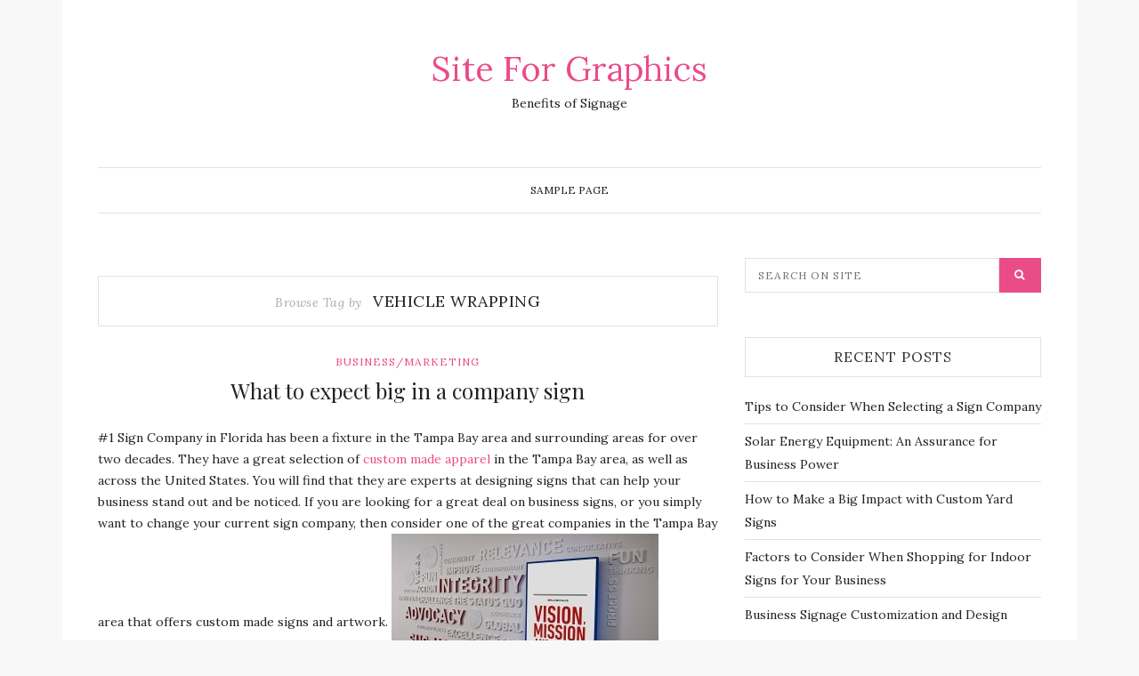

--- FILE ---
content_type: text/html; charset=UTF-8
request_url: https://www.cuchilleriachaparro.com/tag/vehicle-wrapping/
body_size: 9252
content:
<!DOCTYPE html>
<html lang="en-US">
<head>
	<meta charset="UTF-8">
	<meta name="viewport" content="width=device-width, initial-scale=1.0">
	<link rel="profile" href="https://gmpg.org/xfn/11">
	<link rel="pingback" href="https://www.cuchilleriachaparro.com/xmlrpc.php">

	<meta name='robots' content='index, follow, max-image-preview:large, max-snippet:-1, max-video-preview:-1' />

	<!-- This site is optimized with the Yoast SEO plugin v18.0 - https://yoast.com/wordpress/plugins/seo/ -->
	<title>Vehicle Wrapping Archives - Site For Graphics</title>
	<link rel="canonical" href="https://www.cuchilleriachaparro.com/tag/vehicle-wrapping/" />
	<meta property="og:locale" content="en_US" />
	<meta property="og:type" content="article" />
	<meta property="og:title" content="Vehicle Wrapping Archives - Site For Graphics" />
	<meta property="og:url" content="https://www.cuchilleriachaparro.com/tag/vehicle-wrapping/" />
	<meta property="og:site_name" content="Site For Graphics" />
	<meta name="twitter:card" content="summary_large_image" />
	<script type="application/ld+json" class="yoast-schema-graph">{"@context":"https://schema.org","@graph":[{"@type":"WebSite","@id":"https://www.cuchilleriachaparro.com/#website","url":"https://www.cuchilleriachaparro.com/","name":"Site For Graphics","description":"Benefits of Signage ","potentialAction":[{"@type":"SearchAction","target":{"@type":"EntryPoint","urlTemplate":"https://www.cuchilleriachaparro.com/?s={search_term_string}"},"query-input":"required name=search_term_string"}],"inLanguage":"en-US"},{"@type":"CollectionPage","@id":"https://www.cuchilleriachaparro.com/tag/vehicle-wrapping/#webpage","url":"https://www.cuchilleriachaparro.com/tag/vehicle-wrapping/","name":"Vehicle Wrapping Archives - Site For Graphics","isPartOf":{"@id":"https://www.cuchilleriachaparro.com/#website"},"breadcrumb":{"@id":"https://www.cuchilleriachaparro.com/tag/vehicle-wrapping/#breadcrumb"},"inLanguage":"en-US","potentialAction":[{"@type":"ReadAction","target":["https://www.cuchilleriachaparro.com/tag/vehicle-wrapping/"]}]},{"@type":"BreadcrumbList","@id":"https://www.cuchilleriachaparro.com/tag/vehicle-wrapping/#breadcrumb","itemListElement":[{"@type":"ListItem","position":1,"name":"Home","item":"https://www.cuchilleriachaparro.com/"},{"@type":"ListItem","position":2,"name":"Vehicle Wrapping"}]}]}</script>
	<!-- / Yoast SEO plugin. -->


<link rel='dns-prefetch' href='//fonts.googleapis.com' />
<link rel='dns-prefetch' href='//s.w.org' />
<link rel="alternate" type="application/rss+xml" title="Site For Graphics  &raquo; Feed" href="https://www.cuchilleriachaparro.com/feed/" />
<link rel="alternate" type="application/rss+xml" title="Site For Graphics  &raquo; Vehicle Wrapping Tag Feed" href="https://www.cuchilleriachaparro.com/tag/vehicle-wrapping/feed/" />
<script type="text/javascript">
window._wpemojiSettings = {"baseUrl":"https:\/\/s.w.org\/images\/core\/emoji\/13.1.0\/72x72\/","ext":".png","svgUrl":"https:\/\/s.w.org\/images\/core\/emoji\/13.1.0\/svg\/","svgExt":".svg","source":{"concatemoji":"http:\/\/www.cuchilleriachaparro.com\/wp-includes\/js\/wp-emoji-release.min.js?ver=5.9.10"}};
/*! This file is auto-generated */
!function(e,a,t){var n,r,o,i=a.createElement("canvas"),p=i.getContext&&i.getContext("2d");function s(e,t){var a=String.fromCharCode;p.clearRect(0,0,i.width,i.height),p.fillText(a.apply(this,e),0,0);e=i.toDataURL();return p.clearRect(0,0,i.width,i.height),p.fillText(a.apply(this,t),0,0),e===i.toDataURL()}function c(e){var t=a.createElement("script");t.src=e,t.defer=t.type="text/javascript",a.getElementsByTagName("head")[0].appendChild(t)}for(o=Array("flag","emoji"),t.supports={everything:!0,everythingExceptFlag:!0},r=0;r<o.length;r++)t.supports[o[r]]=function(e){if(!p||!p.fillText)return!1;switch(p.textBaseline="top",p.font="600 32px Arial",e){case"flag":return s([127987,65039,8205,9895,65039],[127987,65039,8203,9895,65039])?!1:!s([55356,56826,55356,56819],[55356,56826,8203,55356,56819])&&!s([55356,57332,56128,56423,56128,56418,56128,56421,56128,56430,56128,56423,56128,56447],[55356,57332,8203,56128,56423,8203,56128,56418,8203,56128,56421,8203,56128,56430,8203,56128,56423,8203,56128,56447]);case"emoji":return!s([10084,65039,8205,55357,56613],[10084,65039,8203,55357,56613])}return!1}(o[r]),t.supports.everything=t.supports.everything&&t.supports[o[r]],"flag"!==o[r]&&(t.supports.everythingExceptFlag=t.supports.everythingExceptFlag&&t.supports[o[r]]);t.supports.everythingExceptFlag=t.supports.everythingExceptFlag&&!t.supports.flag,t.DOMReady=!1,t.readyCallback=function(){t.DOMReady=!0},t.supports.everything||(n=function(){t.readyCallback()},a.addEventListener?(a.addEventListener("DOMContentLoaded",n,!1),e.addEventListener("load",n,!1)):(e.attachEvent("onload",n),a.attachEvent("onreadystatechange",function(){"complete"===a.readyState&&t.readyCallback()})),(n=t.source||{}).concatemoji?c(n.concatemoji):n.wpemoji&&n.twemoji&&(c(n.twemoji),c(n.wpemoji)))}(window,document,window._wpemojiSettings);
</script>
<style type="text/css">
img.wp-smiley,
img.emoji {
	display: inline !important;
	border: none !important;
	box-shadow: none !important;
	height: 1em !important;
	width: 1em !important;
	margin: 0 0.07em !important;
	vertical-align: -0.1em !important;
	background: none !important;
	padding: 0 !important;
}
</style>
	<link rel='stylesheet' id='wp-block-library-css' href="https://www.cuchilleriachaparro.com/wp-includes/css/dist/block-library/style.min.css?ver=5.9.10" type='text/css' media='all' />
<style id='global-styles-inline-css' type='text/css'>
body{--wp--preset--color--black: #000000;--wp--preset--color--cyan-bluish-gray: #abb8c3;--wp--preset--color--white: #ffffff;--wp--preset--color--pale-pink: #f78da7;--wp--preset--color--vivid-red: #cf2e2e;--wp--preset--color--luminous-vivid-orange: #ff6900;--wp--preset--color--luminous-vivid-amber: #fcb900;--wp--preset--color--light-green-cyan: #7bdcb5;--wp--preset--color--vivid-green-cyan: #00d084;--wp--preset--color--pale-cyan-blue: #8ed1fc;--wp--preset--color--vivid-cyan-blue: #0693e3;--wp--preset--color--vivid-purple: #9b51e0;--wp--preset--gradient--vivid-cyan-blue-to-vivid-purple: linear-gradient(135deg,rgba(6,147,227,1) 0%,rgb(155,81,224) 100%);--wp--preset--gradient--light-green-cyan-to-vivid-green-cyan: linear-gradient(135deg,rgb(122,220,180) 0%,rgb(0,208,130) 100%);--wp--preset--gradient--luminous-vivid-amber-to-luminous-vivid-orange: linear-gradient(135deg,rgba(252,185,0,1) 0%,rgba(255,105,0,1) 100%);--wp--preset--gradient--luminous-vivid-orange-to-vivid-red: linear-gradient(135deg,rgba(255,105,0,1) 0%,rgb(207,46,46) 100%);--wp--preset--gradient--very-light-gray-to-cyan-bluish-gray: linear-gradient(135deg,rgb(238,238,238) 0%,rgb(169,184,195) 100%);--wp--preset--gradient--cool-to-warm-spectrum: linear-gradient(135deg,rgb(74,234,220) 0%,rgb(151,120,209) 20%,rgb(207,42,186) 40%,rgb(238,44,130) 60%,rgb(251,105,98) 80%,rgb(254,248,76) 100%);--wp--preset--gradient--blush-light-purple: linear-gradient(135deg,rgb(255,206,236) 0%,rgb(152,150,240) 100%);--wp--preset--gradient--blush-bordeaux: linear-gradient(135deg,rgb(254,205,165) 0%,rgb(254,45,45) 50%,rgb(107,0,62) 100%);--wp--preset--gradient--luminous-dusk: linear-gradient(135deg,rgb(255,203,112) 0%,rgb(199,81,192) 50%,rgb(65,88,208) 100%);--wp--preset--gradient--pale-ocean: linear-gradient(135deg,rgb(255,245,203) 0%,rgb(182,227,212) 50%,rgb(51,167,181) 100%);--wp--preset--gradient--electric-grass: linear-gradient(135deg,rgb(202,248,128) 0%,rgb(113,206,126) 100%);--wp--preset--gradient--midnight: linear-gradient(135deg,rgb(2,3,129) 0%,rgb(40,116,252) 100%);--wp--preset--duotone--dark-grayscale: url('#wp-duotone-dark-grayscale');--wp--preset--duotone--grayscale: url('#wp-duotone-grayscale');--wp--preset--duotone--purple-yellow: url('#wp-duotone-purple-yellow');--wp--preset--duotone--blue-red: url('#wp-duotone-blue-red');--wp--preset--duotone--midnight: url('#wp-duotone-midnight');--wp--preset--duotone--magenta-yellow: url('#wp-duotone-magenta-yellow');--wp--preset--duotone--purple-green: url('#wp-duotone-purple-green');--wp--preset--duotone--blue-orange: url('#wp-duotone-blue-orange');--wp--preset--font-size--small: 13px;--wp--preset--font-size--medium: 20px;--wp--preset--font-size--large: 36px;--wp--preset--font-size--x-large: 42px;}.has-black-color{color: var(--wp--preset--color--black) !important;}.has-cyan-bluish-gray-color{color: var(--wp--preset--color--cyan-bluish-gray) !important;}.has-white-color{color: var(--wp--preset--color--white) !important;}.has-pale-pink-color{color: var(--wp--preset--color--pale-pink) !important;}.has-vivid-red-color{color: var(--wp--preset--color--vivid-red) !important;}.has-luminous-vivid-orange-color{color: var(--wp--preset--color--luminous-vivid-orange) !important;}.has-luminous-vivid-amber-color{color: var(--wp--preset--color--luminous-vivid-amber) !important;}.has-light-green-cyan-color{color: var(--wp--preset--color--light-green-cyan) !important;}.has-vivid-green-cyan-color{color: var(--wp--preset--color--vivid-green-cyan) !important;}.has-pale-cyan-blue-color{color: var(--wp--preset--color--pale-cyan-blue) !important;}.has-vivid-cyan-blue-color{color: var(--wp--preset--color--vivid-cyan-blue) !important;}.has-vivid-purple-color{color: var(--wp--preset--color--vivid-purple) !important;}.has-black-background-color{background-color: var(--wp--preset--color--black) !important;}.has-cyan-bluish-gray-background-color{background-color: var(--wp--preset--color--cyan-bluish-gray) !important;}.has-white-background-color{background-color: var(--wp--preset--color--white) !important;}.has-pale-pink-background-color{background-color: var(--wp--preset--color--pale-pink) !important;}.has-vivid-red-background-color{background-color: var(--wp--preset--color--vivid-red) !important;}.has-luminous-vivid-orange-background-color{background-color: var(--wp--preset--color--luminous-vivid-orange) !important;}.has-luminous-vivid-amber-background-color{background-color: var(--wp--preset--color--luminous-vivid-amber) !important;}.has-light-green-cyan-background-color{background-color: var(--wp--preset--color--light-green-cyan) !important;}.has-vivid-green-cyan-background-color{background-color: var(--wp--preset--color--vivid-green-cyan) !important;}.has-pale-cyan-blue-background-color{background-color: var(--wp--preset--color--pale-cyan-blue) !important;}.has-vivid-cyan-blue-background-color{background-color: var(--wp--preset--color--vivid-cyan-blue) !important;}.has-vivid-purple-background-color{background-color: var(--wp--preset--color--vivid-purple) !important;}.has-black-border-color{border-color: var(--wp--preset--color--black) !important;}.has-cyan-bluish-gray-border-color{border-color: var(--wp--preset--color--cyan-bluish-gray) !important;}.has-white-border-color{border-color: var(--wp--preset--color--white) !important;}.has-pale-pink-border-color{border-color: var(--wp--preset--color--pale-pink) !important;}.has-vivid-red-border-color{border-color: var(--wp--preset--color--vivid-red) !important;}.has-luminous-vivid-orange-border-color{border-color: var(--wp--preset--color--luminous-vivid-orange) !important;}.has-luminous-vivid-amber-border-color{border-color: var(--wp--preset--color--luminous-vivid-amber) !important;}.has-light-green-cyan-border-color{border-color: var(--wp--preset--color--light-green-cyan) !important;}.has-vivid-green-cyan-border-color{border-color: var(--wp--preset--color--vivid-green-cyan) !important;}.has-pale-cyan-blue-border-color{border-color: var(--wp--preset--color--pale-cyan-blue) !important;}.has-vivid-cyan-blue-border-color{border-color: var(--wp--preset--color--vivid-cyan-blue) !important;}.has-vivid-purple-border-color{border-color: var(--wp--preset--color--vivid-purple) !important;}.has-vivid-cyan-blue-to-vivid-purple-gradient-background{background: var(--wp--preset--gradient--vivid-cyan-blue-to-vivid-purple) !important;}.has-light-green-cyan-to-vivid-green-cyan-gradient-background{background: var(--wp--preset--gradient--light-green-cyan-to-vivid-green-cyan) !important;}.has-luminous-vivid-amber-to-luminous-vivid-orange-gradient-background{background: var(--wp--preset--gradient--luminous-vivid-amber-to-luminous-vivid-orange) !important;}.has-luminous-vivid-orange-to-vivid-red-gradient-background{background: var(--wp--preset--gradient--luminous-vivid-orange-to-vivid-red) !important;}.has-very-light-gray-to-cyan-bluish-gray-gradient-background{background: var(--wp--preset--gradient--very-light-gray-to-cyan-bluish-gray) !important;}.has-cool-to-warm-spectrum-gradient-background{background: var(--wp--preset--gradient--cool-to-warm-spectrum) !important;}.has-blush-light-purple-gradient-background{background: var(--wp--preset--gradient--blush-light-purple) !important;}.has-blush-bordeaux-gradient-background{background: var(--wp--preset--gradient--blush-bordeaux) !important;}.has-luminous-dusk-gradient-background{background: var(--wp--preset--gradient--luminous-dusk) !important;}.has-pale-ocean-gradient-background{background: var(--wp--preset--gradient--pale-ocean) !important;}.has-electric-grass-gradient-background{background: var(--wp--preset--gradient--electric-grass) !important;}.has-midnight-gradient-background{background: var(--wp--preset--gradient--midnight) !important;}.has-small-font-size{font-size: var(--wp--preset--font-size--small) !important;}.has-medium-font-size{font-size: var(--wp--preset--font-size--medium) !important;}.has-large-font-size{font-size: var(--wp--preset--font-size--large) !important;}.has-x-large-font-size{font-size: var(--wp--preset--font-size--x-large) !important;}
</style>
<link rel='stylesheet' id='bootstrap-css-css' href="https://www.cuchilleriachaparro.com/wp-content/themes/zinnias-lite/assets/css/bootstrap.min.css" type='text/css' media='all' />
<link rel='stylesheet' id='font-awesome-css' href="https://www.cuchilleriachaparro.com/wp-content/themes/zinnias-lite/assets/css/font-awesome.min.css" type='text/css' media='all' />
<link rel='stylesheet' id='magnific-popup-css-css' href="https://www.cuchilleriachaparro.com/wp-content/themes/zinnias-lite/assets/css/magnific-popup.css" type='text/css' media='all' />
<link rel='stylesheet' id='slicknav-css-css' href="https://www.cuchilleriachaparro.com/wp-content/themes/zinnias-lite/assets/css/slicknav.css" type='text/css' media='all' />
<link rel='stylesheet' id='zinnias-lite-style-css' href="https://www.cuchilleriachaparro.com/wp-content/themes/zinnias-lite/style.css?ver=5.9.10" type='text/css' media='all' />
<link rel='stylesheet' id='responsive-css-css' href="https://www.cuchilleriachaparro.com/wp-content/themes/zinnias-lite/assets/css/responsive.css" type='text/css' media='all' />
<link rel='stylesheet' id='google-font-lora-css'  href='//fonts.googleapis.com/css?family=Lora:400,400italic,700,700italic' type='text/css' media='all' />
<link rel='stylesheet' id='google-font-playfair-display-css'  href='//fonts.googleapis.com/css?family=Playfair+Display:400,%20%20%20%20400italic,700,700italic,900,900italic' type='text/css' media='all' />
<script type='text/javascript' src="https://www.cuchilleriachaparro.com/wp-includes/js/jquery/jquery.min.js?ver=3.6.0" id='jquery-core-js'></script>
<script type='text/javascript' src="https://www.cuchilleriachaparro.com/wp-includes/js/jquery/jquery-migrate.min.js?ver=3.3.2" id='jquery-migrate-js'></script>
<link rel="https://api.w.org/" href="https://www.cuchilleriachaparro.com/wp-json/" /><link rel="alternate" type="application/json" href="https://www.cuchilleriachaparro.com/wp-json/wp/v2/tags/38" /><link rel="EditURI" type="application/rsd+xml" title="RSD" href="https://www.cuchilleriachaparro.com/xmlrpc.php?rsd" />
<link rel="wlwmanifest" type="application/wlwmanifest+xml" href="https://www.cuchilleriachaparro.com/wp-includes/wlwmanifest.xml" /> 
<meta name="generator" content="WordPress 5.9.10" />
</head>
<body class="archive tag tag-vehicle-wrapping tag-38">
<div class="container">
	<div class="row">
		<div class="col-md-12">
			<div class="zinnias-main-wrap">

				<!-- header section start -->
				<header class="header">

					<!-- main-logo section start-->
					<div class="main-logo-section">

													<div class="main-logo text-logo text-center">
								<a href="https://www.cuchilleriachaparro.com/">Site For Graphics </a>

								<p>Benefits of Signage </p>
							</div><!-- /Logo -->
											</div>
					<!-- main-logo section end-->

					<!-- primary menu start -->
					<div id="category-menu">
						<div class="category-menu">
							<div class="cat-menu"><ul>
<li class="page_item page-item-2"><a href="https://www.cuchilleriachaparro.com/sample-page/">Sample Page</a></li>
</ul></div>
						</div>
						<div class="mobile-cat-menu"></div>
					</div>
					<!-- primary menu end -->
				</header>
				<!-- header section end -->

<!-- main-content section start -->
<div class="main-content">
	<div class="row">
		<div class="col-md-8">

			<div class="archive-header text-center">
				<div class="archive-title">Browse Tag by <span class="archive-name">Vehicle Wrapping</span></div>			</div>
			<!-- .page-header -->

			<article id="post-94" class="large-post post-94 post type-post status-publish format-standard hentry category-business-marketing tag-adds-and-marketing tag-business tag-ideal-campaigns tag-indoor-and-outdoor-signage tag-marketing tag-promotional-tools tag-signage-company tag-signs-and-graphics tag-signs-and-wraps tag-tools tag-vehicle-wrapping tag-vinyl tag-vinyl-signage">
	<header class="entry-header text-center">

		<div class="post-in text-uppercase"><a href="https://www.cuchilleriachaparro.com/category/business-marketing/" rel="category tag">Business/Marketing</a></div>

		<h2 class="entry-title"><a href="https://www.cuchilleriachaparro.com/what-to-expect-big-in-a-company-sign/" rel="bookmark">What to expect big in a company sign</a></h2>	</header>

	<!-- Gallery Post -->
	
		
	
	<div class="entry-content">
		<p>#1 Sign Company in Florida has been a fixture in the Tampa Bay area and surrounding areas for over two decades. They have a great selection of <a href="https://www.louisianasigncompany.net/apparel-printing/">custom made apparel</a> in the Tampa Bay area, as well as across the United States. You will find that they are experts at designing signs that can help your business stand out and be noticed. If you are looking for a great deal on business signs, or you simply want to change your current sign company, then consider one of the great companies in the Tampa Bay area that offers custom made signs and artwork. <img class="alignnone size-medium wp-image-96" src="https://www.cuchilleriachaparro.com/wp-content/uploads/2021/03/2016-LOG-int-08-300x200.jpg" alt="" width="300" height="200" srcset="https://www.cuchilleriachaparro.com/wp-content/uploads/2021/03/2016-LOG-int-08-300x200.jpg 300w, https://www.cuchilleriachaparro.com/wp-content/uploads/2021/03/2016-LOG-int-08-1024x683.jpg 1024w, https://www.cuchilleriachaparro.com/wp-content/uploads/2021/03/2016-LOG-int-08-768x512.jpg 768w, https://www.cuchilleriachaparro.com/wp-content/uploads/2021/03/2016-LOG-int-08-1536x1024.jpg 1536w, https://www.cuchilleriachaparro.com/wp-content/uploads/2021/03/2016-LOG-int-08.jpg 1800w" sizes="(max-width: 300px) 100vw, 300px" /></p>
<p>One of the main reasons that people choose to use signage is for marketing and advertising. The best way to make your business known is to let everyone know about it. This is especially important if you are just starting out or if you have had your business for some time. If you have a storefront, you might want to think about adding a small sign in the window to let people know what your business is all about. You don&#8217;t want to just be another building sitting on the corner of a major road or highway.</p>
<p>It is common for businesses to want to find unique types of signs that will make them stand out from the competition. A great way to do this is to have your own unique sign. It is important to think about what type of message you want to get out and what type of style you would like your sign to have. Your sign is an effective way to get your business noticed and advertised.</p>
<p>#1 Sign Company in Florida offers many different options when it comes to choosing a great sign for your business. You can get a simple sign for your front door that lets people know you are ready for business or you can get a larger, more impressive sign that covers your entire front lawn. No matter what you are looking for, you can find it with a reliable sign company in Florida. If you need a custom designed sign, you can have one designed specifically for your business. They are experts at this type of signage and can help you achieve the look you want.</p>
<p>You can be sure that your customers are going to be talking about your business if you use bright colors to make your sign easy to see. You also want to make sure that the sign looks professional so that you aren&#8217;t wasting anyone&#8217;s time with a poorly written sign. You also want to have something that stands out from other storefronts around your area. This is why having a great sign is so important if you want to get your business the recognition it deserves.</p>
<p>If you have been searching for a great company to help you get the visibility you deserve, then you have come to the right place. Don&#8217;t waste any more time looking for a sign company in Florida. Choose one that will work with you and your business to get your sign on the street. You can be confident that the price you pay will be worth every penny because you will get more traffic than you could ever imagine. Your dream of having a successful business can finally become a reality.</p>

	</div>
</article>
<article id="post-183" class="large-post post-183 post type-post status-publish format-standard hentry category-business-marketing tag-adds-and-marketing tag-business tag-ideal-campaigns tag-indoor-and-outdoor-signage tag-marketing tag-promotional-tools tag-signage-company tag-signs-and-graphics tag-signs-and-wraps tag-tools tag-vehicle-wrapping tag-vinyl tag-vinyl-signage">
	<header class="entry-header text-center">

		<div class="post-in text-uppercase"><a href="https://www.cuchilleriachaparro.com/category/business-marketing/" rel="category tag">Business/Marketing</a></div>

		<h2 class="entry-title"><a href="https://www.cuchilleriachaparro.com/how-effective-indoor-signage-is/" rel="bookmark">How effective indoor signage is</a></h2>	</header>

	<!-- Gallery Post -->
	
		
	
	<div class="entry-content">
		<p>When used correctly, Indoor Signage can improve your business and increase your customer base. Wayfinding signs help clients locate office buildings, convention centers, meeting rooms, and other locations. Temporary indoor signs label meeting rooms during special events and can be easily removed when the event ends. A sign on a wall can attract customers and set the mood for the next one. It can be a simple way to promote a sale, or a large display can draw attention to a product or service. <img loading="lazy" class="alignright size-medium wp-image-184" src="https://www.cuchilleriachaparro.com/wp-content/uploads/2022/01/08244360f67874095ad530b527dd603b-300x206.jpg" alt="" width="300" height="206" srcset="https://www.cuchilleriachaparro.com/wp-content/uploads/2022/01/08244360f67874095ad530b527dd603b-300x206.jpg 300w, https://www.cuchilleriachaparro.com/wp-content/uploads/2022/01/08244360f67874095ad530b527dd603b-768x528.jpg 768w, https://www.cuchilleriachaparro.com/wp-content/uploads/2022/01/08244360f67874095ad530b527dd603b.jpg 800w" sizes="(max-width: 300px) 100vw, 300px" /></p>
<p>There are many <a href="https://www.tennesseesigncompany.net/indoor-signs/">types of Indoor Signage</a> available. They can be simple, informative, or creative. You can even have your own customized signs. They are a great way to advertise your business and create an atmosphere that will appeal to customers. For example, you can use photos of your products on the sign. In any case, you&#8217;ll get the attention of your customers and make them want to buy. You can also create signs with your logo and company name on them.</p>
<p>If your business is in retail, indoor signage can guide your customers to your location, answer common questions, or be a creative piece of art. Depending on your industry, indoor signage can be used in various places, including restrooms, changing rooms, entrances, and exits. For the most part, indoor signs will help promote your business and improve your workspace while creating a positive impression of your company. If you&#8217;re in the hospitality industry, you may want to use different types of indoor signage for different purposes.</p>
<p>Regardless of your business, indoor signs are effective in many ways. If you&#8217;re trying to attract new customers, you need to advertise your business. Without advertising, you won&#8217;t gain new customers or generate revenue. Choosing the right outdoor and indoor signage is critical to your marketing strategy. You should choose your indoor signage based on its purpose and placement. It&#8217;s not enough to choose a few signs and hope for the best. Your marketing campaign needs to be well thought out and strategically designed.</p>
<p>Whether you&#8217;re looking to create signage for your business or promote a brand, you need to make sure it&#8217;s effective for your company. If you&#8217;re looking to attract new customers, your signage should reflect your brand. The more attention your business receives, the better. Therefore, you should pay attention to the details of your signs. In addition, you should also consider the look of the space. You should also take into account the environment in which your customers spend most of their time.</p>
<p>When it comes to indoor signage, your business&#8217;s message needs to reach as many potential customers as possible. In fact, there are several reasons to invest in indoor signage for your business. It can help you meet regulations and promote your brand. It can also help you inform your customers and improve employee morale. When used correctly, indoor signs can enhance the atmosphere of your workplace and improve your customer experience. It is important to choose a reliable Greensboro sign company.</p>

	</div>
</article>
<article id="post-123" class="large-post post-123 post type-post status-publish format-standard hentry category-business-marketing tag-adds-and-marketing tag-business tag-ideal-campaigns tag-indoor-and-outdoor-signage tag-marketing tag-promotional-tools tag-signage-company tag-signs-and-graphics tag-signs-and-wraps tag-tools tag-vehicle-wrapping tag-vinyl tag-vinyl-signage">
	<header class="entry-header text-center">

		<div class="post-in text-uppercase"><a href="https://www.cuchilleriachaparro.com/category/business-marketing/" rel="category tag">Business/Marketing</a></div>

		<h2 class="entry-title"><a href="https://www.cuchilleriachaparro.com/affordable-vinyl-signage/" rel="bookmark">Affordable vinyl signage</a></h2>	</header>

	<!-- Gallery Post -->
	
		
	
	<div class="entry-content">
		<p>According to <a href="https://www.signcompanymaine.com/vinyl-signs/">Maine Vinyl</a> banners are the most important business tools for advertising today. They are extremely affordable, have a very high print quality and can be customized to fit your company&#8217;s unique image. There are a few basic pointers to help you create the best vinyl signage. Read on to find out what these are. <a href="https://www.signcompanymaine.com/business-signs/"><img loading="lazy" class="size-medium wp-image-124 alignright" src="https://www.cuchilleriachaparro.com/wp-content/uploads/2021/04/eco-vinyl-sign-board-500x500-1-300x300.jpg" alt="" width="300" height="300" srcset="https://www.cuchilleriachaparro.com/wp-content/uploads/2021/04/eco-vinyl-sign-board-500x500-1-300x300.jpg 300w, https://www.cuchilleriachaparro.com/wp-content/uploads/2021/04/eco-vinyl-sign-board-500x500-1-150x150.jpg 150w, https://www.cuchilleriachaparro.com/wp-content/uploads/2021/04/eco-vinyl-sign-board-500x500-1.jpg 500w" sizes="(max-width: 300px) 100vw, 300px" /></a></p>
<p>The first thing to consider is your audience. If you are targeting a younger male group, for example, then you may want to go with bold, bright colors in order to stand out. This will make them more noticeable and thus, will attract more attention to your company. Females, on the other hand, tend to prefer more subtle colors, so having a rainbow of colors that constantly change would probably not be the best approach.</p>
<p>Secondly, think about your company&#8217;s logo. It is probably best to choose a font that is already established in your community, as this makes it much easier to get recognized. Otherwise, you could choose a custom font, but make sure it is legible and easy for people to read. Having an established logo also provides the basis for future vinyl banners.</p>
<p>Once you have decided on the shape and the content, think about location. Is your intended target audience located near your office? If so, then the best vinyl signage should be square, in order to maximize its space. Furthermore, try to make the lettering as clear and sharp as possible. This will help your message stand out, even in heavy traffic areas.</p>
<p>Finally, your vinyl signs need to be durable. Since these are printed on outdoor cloth materials, they will experience a lot of wear and tear. Therefore, it is important that the vinyl material is UV resistant and that the signs are covered with protective coatings to keep them looking great.</p>
<p>As you can see, there are a variety of factors that go into identifying the best vinyl signage for your business. These include: size, shape, location, content, and protection. Make sure that you follow all these criteria to get the best signs for your needs. Once you do this, you will likely find yourself getting lots of traffic, sales, and productivity benefits from your outdoor advertising efforts.</p>
<p>So, what should you do next? The first step is to identify a good sign company. You should definitely work with a company that has experience dealing with business owners. There are a lot of sign companies that offer vinyl signs that look nice but are not the best quality. Make sure you only work with a company that is going to provide you with great service and an experienced crew.</p>
<p>Once you have found a great sign company, the process becomes fairly simple. Just take some time to evaluate their options, talk to them, and consider your own personal needs. From there, it is up to you to contact a designer, get quotes, and make a purchase. In no time at all, you should have the best vinyl signage in town. Just make sure you&#8217;re working with a reputable company and you&#8217;ll be able to attract business quickly and easily.</p>

	</div>
</article>
		<div class="navigation">

			
			
		</div>
				</div>

		<div class="col-md-4">
	<div class="primary-sidebar widget-area" role="complementary">
		<aside id="search-2" class="widget widget_search"><form role="search" method="get" class="search-form" action="https://www.cuchilleriachaparro.com/">
	<input type="search" placeholder="Search on site" value="" name="s" id="s" />
	<input type="submit" class="search-submit" value="&#xf002;">
</form>
</aside>
		<aside id="recent-posts-2" class="widget widget_recent_entries">
		<h2 class="widget-title text-uppercase text-center">Recent Posts</h2>
		<ul>
											<li>
					<a href="https://www.cuchilleriachaparro.com/tips-to-consider-when-selecting-a-sign-company/">Tips to Consider When Selecting a Sign Company</a>
									</li>
											<li>
					<a href="https://www.cuchilleriachaparro.com/solar-energy-equipment-an-assurance-for-business-power/">Solar Energy Equipment: An Assurance for Business Power</a>
									</li>
											<li>
					<a href="https://www.cuchilleriachaparro.com/how-to-make-a-big-impact-with-custom-yard-signs/">How to Make a Big Impact with Custom Yard Signs</a>
									</li>
											<li>
					<a href="https://www.cuchilleriachaparro.com/factors-to-consider-when-shopping-for-indoor-signs-for-your-business/">Factors to Consider When Shopping for Indoor Signs for Your Business</a>
									</li>
											<li>
					<a href="https://www.cuchilleriachaparro.com/business-signage-customization-and-design/">Business Signage Customization and Design</a>
									</li>
					</ul>

		</aside>	</div>
</div>

	</div>
</div>
<!-- main-content section end -->

</div><!-- zinnias-main-wrap -->
</div><!-- col-md-12 -->
</div><!-- row -->

<div class="footer-copy-right">
	<div class="container">
		<div class="row">
			<div class="col-md-12 text-center">
							</div>
		</div>
	</div>
</div><!-- footer-copy-right -->

</div><!-- container -->

<script type='text/javascript' src="https://www.cuchilleriachaparro.com/wp-content/themes/zinnias-lite/assets/js/bootstrap.min.js" id='bootstrap-js-js'></script>
<script type='text/javascript' src="https://www.cuchilleriachaparro.com/wp-content/themes/zinnias-lite/assets/js/smoothscroll.js" id='smoothscroll-js-js'></script>
<script type='text/javascript' src="https://www.cuchilleriachaparro.com/wp-content/themes/zinnias-lite/assets/js/jquery.fitvids.js" id='fitvids-js-js'></script>
<script type='text/javascript' src="https://www.cuchilleriachaparro.com/wp-includes/js/imagesloaded.min.js?ver=4.1.4" id='imagesloaded-js'></script>
<script type='text/javascript' src="https://www.cuchilleriachaparro.com/wp-includes/js/masonry.min.js?ver=4.2.2" id='masonry-js'></script>
<script type='text/javascript' src="https://www.cuchilleriachaparro.com/wp-includes/js/jquery/jquery.masonry.min.js?ver=3.1.2b" id='jquery-masonry-js'></script>
<script type='text/javascript' src="https://www.cuchilleriachaparro.com/wp-content/themes/zinnias-lite/assets/js/jquery.magnific-popup.min.js" id='magnific-popup-js-js'></script>
<script type='text/javascript' src="https://www.cuchilleriachaparro.com/wp-content/themes/zinnias-lite/assets/js/jquery.slicknav.js" id='slicknav-js-js'></script>
<script type='text/javascript' src="https://www.cuchilleriachaparro.com/wp-content/themes/zinnias-lite/assets/js/scripts.js" id='zinnias-lite-scripts-js'></script>
<script defer src="https://static.cloudflareinsights.com/beacon.min.js/vcd15cbe7772f49c399c6a5babf22c1241717689176015" integrity="sha512-ZpsOmlRQV6y907TI0dKBHq9Md29nnaEIPlkf84rnaERnq6zvWvPUqr2ft8M1aS28oN72PdrCzSjY4U6VaAw1EQ==" data-cf-beacon='{"version":"2024.11.0","token":"1751fd0616b5435d96e30a875687bd58","r":1,"server_timing":{"name":{"cfCacheStatus":true,"cfEdge":true,"cfExtPri":true,"cfL4":true,"cfOrigin":true,"cfSpeedBrain":true},"location_startswith":null}}' crossorigin="anonymous"></script>
</body>
</html>
<!-- Cache Enabler by KeyCDN @ Sun, 13 Oct 2024 08:19:23 GMT (https-index.html) -->